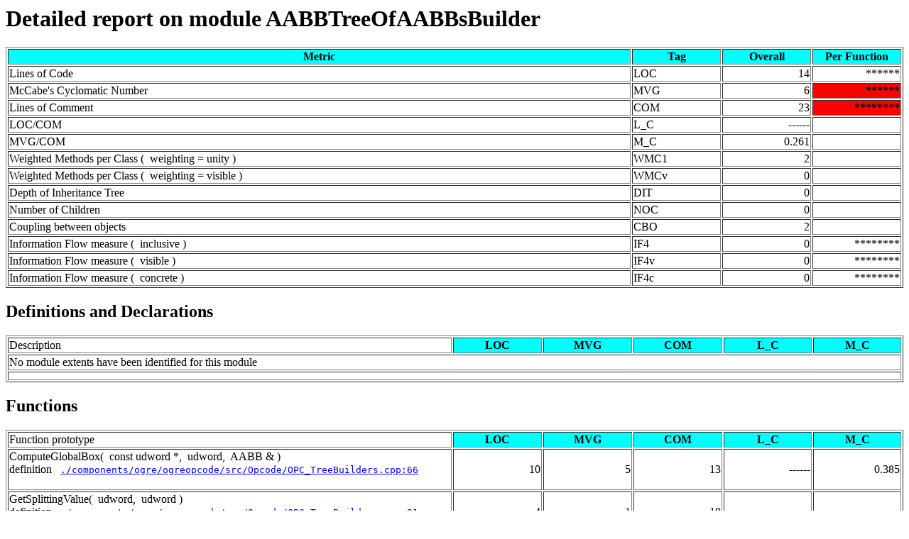

--- FILE ---
content_type: text/html
request_url: http://svn.worldforge.org/cccc/AABBTreeOfAABBsBuilder.html
body_size: 1048
content:
<HTML><HEAD><TITLE>
Detailed report on module AABBTreeOfAABBsBuilder
</TITLE>
</HEAD>
<BODY>
<H1><A NAME="summary">Detailed report on module AABBTreeOfAABBsBuilder</A></H1>
<TABLE BORDER WIDTH=100%>
<TR>
<TH BGCOLOR="AQUA" WIDTH=70%>Metric</TH><TH BGCOLOR="AQUA" WIDTH=10%>Tag</TH><TH BGCOLOR="AQUA" WIDTH=10%>Overall</TH><TH BGCOLOR="AQUA" WIDTH=10%>Per Function</TH></TR>
<TR>
<TD>Lines of Code</TD><TD>LOC</TD><TD ALIGN=RIGHT>    14</TD><TD ALIGN=RIGHT>******</TD></TR>
<TR>
<TD>McCabe's Cyclomatic Number</TD><TD>MVG</TD><TD ALIGN=RIGHT>     6</TD><TD ALIGN=RIGHT BGCOLOR="RED"><STRONG>******</STRONG></TD></TR>
<TR>
<TD>Lines of Comment</TD><TD>COM</TD><TD ALIGN=RIGHT>    23</TD><TD ALIGN=RIGHT BGCOLOR="RED"><STRONG>********</STRONG></TD></TR>
<TR>
<TD>LOC/COM</TD><TD>L_C</TD><TD ALIGN=RIGHT>------</TD><TD>&nbsp;</TD></TR>
<TR>
<TD>MVG/COM</TD><TD>M_C</TD><TD ALIGN=RIGHT> 0.261</TD><TD>&nbsp;</TD></TR>
<TR>
<TD>Weighted Methods per Class ( &nbsp;weighting = unity&nbsp;)</TD><TD>WMC1</TD><TD ALIGN=RIGHT>     2</TD><TD>&nbsp;</TD></TR>
<TR>
<TD>Weighted Methods per Class ( &nbsp;weighting = visible&nbsp;)</TD><TD>WMCv</TD><TD ALIGN=RIGHT>     0</TD><TD>&nbsp;</TD></TR>
<TR>
<TD>Depth of Inheritance Tree</TD><TD>DIT</TD><TD ALIGN=RIGHT>     0</TD><TD>&nbsp;</TD></TR>
<TR>
<TD>Number of Children</TD><TD>NOC</TD><TD ALIGN=RIGHT>     0</TD><TD>&nbsp;</TD></TR>
<TR>
<TD>Coupling between objects</TD><TD>CBO</TD><TD ALIGN=RIGHT>     2</TD><TD>&nbsp;</TD></TR>
<TR>
<TD>Information Flow measure ( &nbsp;inclusive&nbsp;)</TD><TD>IF4</TD><TD ALIGN=RIGHT>     0</TD><TD ALIGN=RIGHT>********</TD></TR>
<TR>
<TD>Information Flow measure ( &nbsp;visible&nbsp;)</TD><TD>IF4v</TD><TD ALIGN=RIGHT>     0</TD><TD ALIGN=RIGHT>********</TD></TR>
<TR>
<TD>Information Flow measure ( &nbsp;concrete&nbsp;)</TD><TD>IF4c</TD><TD ALIGN=RIGHT>     0</TD><TD ALIGN=RIGHT>********</TD></TR>
</TABLE>
<H2><A NAME="modext">Definitions and Declarations</A></H2>
<TABLE BORDER WIDTH=100%><TR>
<TD WIDTH=50%>Description</TD><TH BGCOLOR="AQUA" WIDTH=10%>LOC</TH><TH BGCOLOR="AQUA" WIDTH=10%>MVG</TH><TH BGCOLOR="AQUA" WIDTH=10%>COM</TH><TH BGCOLOR="AQUA" WIDTH=10%>L_C</TH><TH BGCOLOR="AQUA" WIDTH=10%>M_C</TH><TR><TD COLSPAN=6>No module extents have been identified for this module</TD></TR>
<TR><TD HEIGHT=12 COLSPAN=6></TD></TR>
</TR></TABLE>
<H2><A NAME="proc">Functions</A></H2>
<TABLE BORDER WIDTH=100%><TR>
<TD WIDTH=50%>Function prototype</TD><TH BGCOLOR="AQUA" WIDTH=10%>LOC</TH><TH BGCOLOR="AQUA" WIDTH=10%>MVG</TH><TH BGCOLOR="AQUA" WIDTH=10%>COM</TH><TH BGCOLOR="AQUA" WIDTH=10%>L_C</TH><TH BGCOLOR="AQUA" WIDTH=10%>M_C</TH><TR>
<TD>ComputeGlobalBox( &nbsp;const udword *, &nbsp;udword, &nbsp;AABB &amp;&nbsp;)<BR>
definition &nbsp;
<CODE><A HREF="cccc_src.html#./components/ogre/ogreopcode/src/Opcode/OPC_TreeBuilders.cpp:        66">./components/ogre/ogreopcode/src/Opcode/OPC_TreeBuilders.cpp:66</A></CODE><BR>
<BR>
</TD><TD ALIGN=RIGHT>    10</TD><TD ALIGN=RIGHT>     5</TD><TD ALIGN=RIGHT>    13</TD><TD ALIGN=RIGHT>------</TD><TD ALIGN=RIGHT> 0.385</TD></TR>
<TR>
<TD>GetSplittingValue( &nbsp;udword, &nbsp;udword&nbsp;)<BR>
definition &nbsp;
<CODE><A HREF="cccc_src.html#./components/ogre/ogreopcode/src/Opcode/OPC_TreeBuilders.cpp:        91">./components/ogre/ogreopcode/src/Opcode/OPC_TreeBuilders.cpp:91</A></CODE><BR>
<BR>
</TD><TD ALIGN=RIGHT>     4</TD><TD ALIGN=RIGHT>     1</TD><TD ALIGN=RIGHT>    10</TD><TD ALIGN=RIGHT>------</TD><TD ALIGN=RIGHT>------</TD></TR>
<TR><TD HEIGHT=12 COLSPAN=6></TD></TR>
</TR></TABLE>
<H2><A NAME="structdet">Relationships</A></H2>
<TABLE BORDER WIDTH=100%>
<TR><TH WIDTH=50%>Clients</TH><TH WIDTH=50%>Suppliers</TH></TR>
<TR>
<TD WIDTH=50%>
&nbsp;
</TD>
<TD WIDTH=50%>
AABB [V] <BR>
pass by reference &nbsp;
<CODE><A HREF="cccc_src.html#./components/ogre/ogreopcode/src/Opcode/OPC_TreeBuilders.cpp:        66">./components/ogre/ogreopcode/src/Opcode/OPC_TreeBuilders.cpp:66</A></CODE><BR>
<BR>
<BR>
udword [CV] <BR>
pass by reference &nbsp;
<CODE><A HREF="cccc_src.html#./components/ogre/ogreopcode/src/Opcode/OPC_TreeBuilders.cpp:        66">./components/ogre/ogreopcode/src/Opcode/OPC_TreeBuilders.cpp:66</A></CODE><BR>
pass by value &nbsp;
<CODE><A HREF="cccc_src.html#./components/ogre/ogreopcode/src/Opcode/OPC_TreeBuilders.cpp:        66">./components/ogre/ogreopcode/src/Opcode/OPC_TreeBuilders.cpp:66</A></CODE><BR>
pass by value &nbsp;
<CODE><A HREF="cccc_src.html#./components/ogre/ogreopcode/src/Opcode/OPC_TreeBuilders.cpp:        91">./components/ogre/ogreopcode/src/Opcode/OPC_TreeBuilders.cpp:91</A></CODE><BR>
pass by value &nbsp;
<CODE><A HREF="cccc_src.html#./components/ogre/ogreopcode/src/Opcode/OPC_TreeBuilders.cpp:        91">./components/ogre/ogreopcode/src/Opcode/OPC_TreeBuilders.cpp:91</A></CODE><BR>
<BR>
<BR>
&nbsp;
</TD>
</TR></TABLE>
</BODY></HTML>
